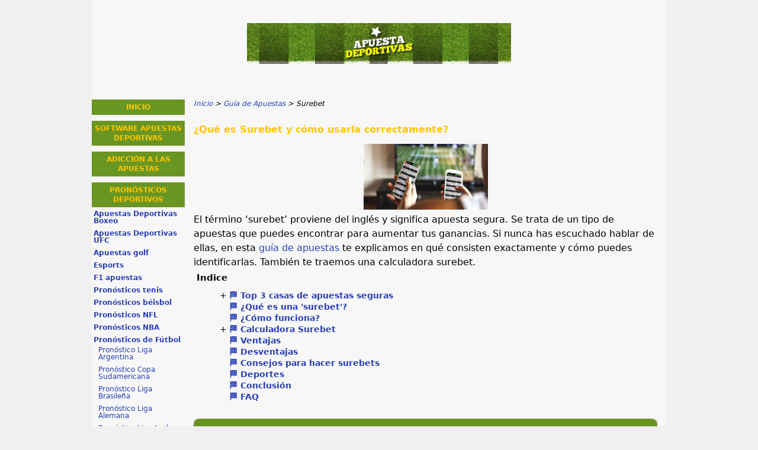

--- FILE ---
content_type: text/html; charset=UTF-8
request_url: https://www.apuestadeportivas.cl/surebet.html
body_size: 9784
content:
<!DOCTYPE html>
<html lang="es-CL" xmlns="http://www.w3.org/1999/xhtml">
<head>
 <meta charset="UTF-8">
 <meta name="viewport" content="width=device-width, initial-scale=1">
  
 <title>Surebet | Apuestas seguras para ganar - &iquest;Qu&eacute; son y c&oacute;mo funcionan?</title>
 
 <link rel="stylesheet" type="text/css" href="/css/style.css">
 <link rel="stylesheet" type="text/css" href="/css/team-quote.css?cache365=1">
 
  <style>
 :root {
 --topmenu_background_color: #696918;
 --topmenu_text_color: #fff;
 --topmenu_active_background_color: #fff;
 --topmenu_active_text_color: #333;
 --topmenu_hover_background_color: #bbb;
 --topmenu_hover_text_color: #000;
 --system_text_color: #000;
 --system_link_color: #283EB5;
 --system_link_hover_color: #283EB5;
 --system_background_color: #f0f0f0;
 --system_background_image_repeat: no-repeat;
 --header_bg: transparent;
 --header_text_color: transparent;
 --header_height: 150px;
 --h1_color: #ffc600;
 --h2_color: #699523;
 --menu_title_bg: #699523;
 --menu_title_color: #ffc600;
 --menu_text_color: #283EB5;
 --menu_position: left;
 --menu_width: 157px;
 --main_part_width: 813px;
 --menu_text_hover_color: #283EB5;
 --content_background_color: #f7f7f7;
 --content_background_image_repeat: no-repeat;
 --menu_title_hover_color: #ffc600;
 --top_list_bg_color: #555;
 --visit_button_bg_color: #ffc600;
 --visit_button_bg_hover_color: #699523;
 --main_part_position: right;
 --sticky_banner_background_color: #999;
 --hig_background_image: url('/img/header.jpg');
 --cig_background_image: ;
 --sig_background_image: ;
 }
</style> 
 
 
  <link rel="shortcut icon" href="/favicon.ico" type="image/x-icon">
 <link rel="apple-touch-icon" sizes="152x152" href="/apple-touch-icon.png">
 <link rel="icon" type="image/png" sizes="32x32" href="/favicon-32x32.png">
 <link rel="icon" type="image/png" sizes="16x16" href="/favicon-16x16.png">
   <meta name="description" content="&iquest;Qu&eacute; son las apuestas Surebet? &iquest;C&oacute;mo identificarlas y usarlas? Calculadora Surebet y consejos para realizar apuestas seguras.">
  <meta name="google-site-verification" content="5LfE4JvIuGWH1Vi4958em280rYf1GlbInQ70HElG20U">
 <link rel="canonical" href="https://www.apuestadeportivas.cl/surebet.html">         <link rel="alternate" hreflang="es-CL" href="https://www.apuestadeportivas.cl/surebet.html">           <link rel="stylesheet" href="/css/expert-box.css?cache365=1">
</head>
<body class="dv_general ">


<div id="bg" class="boxed">
 <div id="all">
 <div id="container2">
 <div id="container">
 <div id="header" class="h ">
 <picture>
                    <source srcset="/img/header.jpg" width="970" height="150" media="(min-width: 768px)">
                    <img src="/img/header.jpg" loading="eager" fetchpriority="high" decoding="async" width="452" height="69" class="main_banner_image" alt="Main banner logo">
                 </source></picture>
 </div>
 <div id="wrapper">
 <div id="content_main">
 <table cellpadding="0" cellspacing="0">
 <tbody>
 <tr>
 <td>
 <div id="mainc">
                        <div id="breadcrumb">
 <ol id="breadcrumb" vocab="http://schema.org/" typeof="BreadcrumbList">
  <li property="itemListElement" typeof="ListItem">
  <a property="item" typeof="WebPage" href="https://www.apuestadeportivas.cl/">
 <span property="name">Inicio</span>
 </a>
  <meta property="position" content="1">
 </li>
  <li property="itemListElement" typeof="ListItem">
  <a property="item" typeof="WebPage" href="https://www.apuestadeportivas.cl/guia-de-apuestas.html">
 <span property="name">Gu&iacute;a de Apuestas</span>
 </a>
  <meta property="position" content="2">
 </li>
  <li property="itemListElement" typeof="ListItem">
  <span property="name">Surebet</span>
  <meta property="position" content="3">
 </li>
  </ol>
</div>

                        <h1>&iquest;Qu&eacute; es Surebet y c&oacute;mo usarla correctamente?</h1>
                        
                        <div class="imgintxt floatauto "><picture><source srcset="/img/site/surebet.jpg" width="210" height="111" media="(min-width: 768px)"><img src="/img/site/surebet.jpg" loading="lazy" decoding="async" width="210" height="111" alt="Surebet"></source></picture></div>
                        <p>El t&eacute;rmino &lsquo;surebet&rsquo; proviene del ingl&eacute;s y significa apuesta segura. Se trata de un tipo de apuestas que puedes encontrar para aumentar tus ganancias. Si nunca has escuchado hablar de ellas, en esta <a href="/guia-de-apuestas.html">gu&iacute;a de apuestas</a> te explicamos en qu&eacute; consisten exactamente y c&oacute;mo puedes identificarlas. Tambi&eacute;n te traemos una calculadora surebet.</p><div id="articleindex"><div id="articleindextitle">Indice</div><ul><li class="haschildren closed"><span>+</span><a href="#idx1">&#127937; Top 3 casas de apuestas seguras</a><ul><li><span></span><a href="#idx1.1">&#8674; Betsson</a></li><li><span></span><a href="#idx1.2">&#8674; 1xBet</a></li><li><span></span><a href="#idx1.3">&#8674; Betiton</a></li></ul></li><li><span></span><a href="#idx2">&#127937; &iquest;Qu&eacute; es una 'surebet'?</a></li><li><span></span><a href="#idx3">&#127937; &iquest;C&oacute;mo funciona?</a></li><li class="haschildren closed"><span>+</span><a href="#idx4">&#127937; Calculadora Surebet</a><ul><li><span></span><a href="#idx4.1">&#8674; Calculadora autom&aacute;tica de Surebet</a></li></ul></li><li><span></span><a href="#idx5">&#127937; Ventajas</a></li><li><span></span><a href="#idx6">&#127937; Desventajas</a></li><li><span></span><a href="#idx7">&#127937; Consejos para hacer surebets</a></li><li><span></span><a href="#idx8">&#127937; Deportes</a></li><li><span></span><a href="#idx9">&#127937; Conclusi&oacute;n</a></li><li><span></span><a href="#idx10">&#127937; FAQ</a></li></ul><br style="clear:both;"></div><div class="top-style" style="overflow: unset"><table cellpadding="0" cellspacing="0" class="top_list1_table rbo-widget rbo-widget-toplist" style="margin:15px 0;"><caption><span>TOP 5 BOOKMAKERS</span></caption><tr>
				<td class="no">1</td>
				<td class="img"><a class="rbo-widget rbo-widget-tl" rel="nofollow" href="/go/infinity-sports.html" target="_blank"><picture>
                    <source srcset="/img/bmlogo/infinity-sports.png" width="141" height="57" media="(min-width: 768px)">
                    <img src="/img/bmlogo/infinity-sports.png" loading="eager" fetchpriority="high" decoding="async" width="141" height="56" alt="Infinity sports">
                 </source></picture></a></td>
				<td class="nm">Casino Infinity Sport</td>
				<td class="stars"><div class="starsbg"><div class="starsfg stars50"></div></div></td>
				<td class="v"><a class="rbo-widget rbo-widget-tl" rel="nofollow" href="/go/infinity-sports.html" target="_blank">APUESTA AHORA</a></td>
			</tr><tr>
				<td class="no">2</td>
				<td class="img"><a class="rbo-widget rbo-widget-tl" rel="nofollow" href="/go/jugabet-sports.html" target="_blank"><picture>
                    <source srcset="/img/bmlogo/jugabet-sports.png" width="141" height="57" media="(min-width: 768px)">
                    <img src="/img/bmlogo/jugabet-sports.png" loading="lazy" decoding="async" width="141" height="56" alt="Jugabet sports">
                 </source></picture></a></td>
				<td class="nm">JugaBet Sports</td>
				<td class="stars"><div class="starsbg"><div class="starsfg stars50"></div></div></td>
				<td class="v"><a class="rbo-widget rbo-widget-tl" rel="nofollow" href="/go/jugabet-sports.html" target="_blank">APUESTA AHORA</a></td>
			</tr><tr>
				<td class="no">3</td>
				<td class="img"><a class="rbo-widget rbo-widget-tl" rel="nofollow" href="/go/20BET-Sports.html" target="_blank"><picture>
                    <source srcset="/img/bmlogo/20BET-Sports.png" width="141" height="57" media="(min-width: 768px)">
                    <img src="/img/bmlogo/20BET-Sports.png" loading="lazy" decoding="async" width="141" height="56" alt="BET Sports">
                 </source></picture></a></td>
				<td class="nm"><a href="/20bet.html">20BET Sports</a></td>
				<td class="stars"><div class="starsbg"><div class="starsfg stars45"></div></div></td>
				<td class="v"><a class="rbo-widget rbo-widget-tl" rel="nofollow" href="/go/20BET-Sports.html" target="_blank">APUESTA AHORA</a></td>
			</tr><tr>
				<td class="no">4</td>
				<td class="img"><a class="rbo-widget rbo-widget-tl" rel="nofollow" href="/go/TonyBet-Sports.html" target="_blank"><picture>
                    <source srcset="/img/bmlogo/TonyBet-Sports.png" width="141" height="57" media="(min-width: 768px)">
                    <img src="/img/bmlogo/TonyBet-Sports.png" loading="lazy" decoding="async" width="141" height="56" alt="TonyBet Sports">
                 </source></picture></a></td>
				<td class="nm">TonyBet Sports</td>
				<td class="stars"><div class="starsbg"><div class="starsfg stars45"></div></div></td>
				<td class="v"><a class="rbo-widget rbo-widget-tl" rel="nofollow" href="/go/TonyBet-Sports.html" target="_blank">APUESTA AHORA</a></td>
			</tr><tr>
				<td class="no">5</td>
				<td class="img"><a class="rbo-widget rbo-widget-tl" rel="nofollow" href="/go/Betiton-Sport.html" target="_blank"><picture>
                    <source srcset="/img/bmlogo/Betiton-Sport.png" width="141" height="57" media="(min-width: 768px)">
                    <img src="/img/bmlogo/Betiton-Sport.png" loading="lazy" decoding="async" width="141" height="56" alt="Betiton Sport">
                 </source></picture></a></td>
				<td class="nm"><a href="/betiton-chile.html">Betiton</a></td>
				<td class="stars"><div class="starsbg"><div class="starsfg stars45"></div></div></td>
				<td class="v"><a class="rbo-widget rbo-widget-tl" rel="nofollow" href="/go/Betiton-Sport.html" target="_blank">APUESTA AHORA</a></td>
			</tr></table></div><h2 id="idx1">&#128993; Top 3 casas de apuestas seguras<!--&#127937; Top 3 casas de apuestas seguras--></h2><p>Puedes hacer una surebet en cualquier casa de apuestas que te guste, siempre y cuando sepas c&oacute;mo identificarlas y c&oacute;mo puedes calcularlas. M&aacute;s adelante, puedes encontrar la informaci&oacute;n que necesitas para conseguirlo f&aacute;cilmente.</p><p>A&uacute;n as&iacute;, <b>en Chile tienes muchas plataformas interesantes para hacer apuestas seguras</b>. Todas ellas tienen una licencia vigente para operar de forma legal en el pa&iacute;s y ofrecen un gran mercado de deportes.</p><p>A continuaci&oacute;n, te presentamos <b>3 casas de apuestas seguras</b> que merecen la pena. Tambi&eacute;n te mostramos cu&aacute;l es el bono de bienvenida que te puedes llevar si te registras en alguna de ellas.</p><h3 id="idx1.1">&#8674; Betsson</h3><p><b>Betsson</b> es una de las casas de apuestas m&aacute;s grandes y conocidas del mundo. Tiene +30 deportes diferentes entre los que puedes elegir y +1.000 mercados. Aparte, cuenta con una licencia otorgada por la Autoridad de Juegos de Malta.</p><p>En Betsson puedes abrir una cuenta muy f&aacute;cilmente y apostar desde el m&oacute;vil a trav&eacute;s de su propia aplicaci&oacute;n. Adem&aacute;s, ac&aacute; puedes encontrar apuestas en vivo, streaming en vivo, la funci&oacute;n de cash out para cerrar tus apuestas antes de tiempo y un creador de apuestas para que puedas armar tu boleto con un poco de ayuda.</p><ul><li><b>&#9725;&#65039; Bono de bienvenida en deportes:</b> Apuesta gratis de  CLP $10.000</li></ul><div class="ctabox rbo-widget rbo-widget-cta"><a rel="nofollow" target="_blank" href="/go/Betsson-Sport.html">&iexcl;Consigue el bono de Betsson!</a></div><h3 id="idx1.2">&#8674; 1xBet</h3><p><b>1xBet</b> es una de las casas de apuestas que m&aacute;s nos gustan porque es visualmente muy atractiva, f&aacute;cil de utilizar y dispone de +30 deportes diferentes y +2.000 mercados. Tiene una licencia otorgada por la Autoridades del Juego de Curazao y tambi&eacute;n dispone de una aplicaci&oacute;n m&oacute;vil.</p><p>Asimismo, 1xBet ofrece una amplia gama de promociones de todo tipo en deportes, con apuestas en vivo, funci&oacute;n cash out, estad&iacute;sticas de los partidos m&aacute;s importantes y streaming de cientos de eventos de todo tipo.</p><ul><li><b>&#9725;&#65039; Bono de bienvenida en deportes:</b> 100 % hasta CLP $740</li></ul><div class="ctabox rbo-widget rbo-widget-cta"><a rel="nofollow" target="_blank" href="/go/1-X-Bet.html">&iexcl;Apuesta Surebet en 1xBet!</a></div><h3 id="idx1.3">&#8674; Betiton</h3><p><b>Betiton</b> es una de las &uacute;ltimas casas de apuestas que se han sumado a la lista en Chile, pero que se ha esforzado mucho para estar entre las mejores. Lleva operando desde 2021 pero ya ofrece +30 deportes diferentes y m&aacute;s de 2.000 mercados. Tiene una licencia que ha sido otorgada por la Autoridad de Juegos de Malta.</p><p>Por otro lado, de Betiton podemos destacar especialmente su Club VIP con un mont&oacute;n de beneficios especiales, as&iacute; como sus apuestas en vivo, su funci&oacute;n de cashout y estad&iacute;sticas de los partidos m&aacute;s relevantes.</p><ul><li><b>&#9725;&#65039; Bono de bienvenida en deportes:</b> Apuesta gratis de CLP $7.500</li></ul><div class="ctabox rbo-widget rbo-widget-cta"><a rel="nofollow" target="_blank" href="/go/Betiton-Sport.html">&iexcl;Apuesta en Betiton!</a></div><h2 id="idx2">&#128993; &iquest;Qu&eacute; es una apuesta Surebet?<!--&#127937; &iquest;Qu&eacute; es una 'surebet'?--></h2><p>Una surebet se refiere a la <b>posibilidad de realizar apuestas con la garant&iacute;a de obtener siempre un beneficio</b> cuando se cumplen ciertos par&aacute;metros.</p><p>Las casas de apuestas online ofrecen diferentes cuotas para un mismo evento deportivo, &iquest;verdad? Pues si apuestas a todas las posibles opciones puedes aprovechar el <b>error en la cotizaci&oacute;n de estas plataformas</b>. Entonces, si fallas en una de tus apuestas, todav&iacute;a puedes recuperar parte del dinero que hayas perdido si aciertas las otras opciones.</p><p>Las surebets son apuestas un poco complejas de entender, pero pueden ser una buena estrategia para mejorar tus resultados en el mundo de las apuestas online. En resumen, son <b>apuestas seguras y sin riesgo</b> que te proporcionan un beneficio sin importar c&oacute;mo acabe el evento.</p><h2 id="idx3">&#128993; &iquest;C&oacute;mo funciona una apuesta Surebet?<!--&#127937; &iquest;C&oacute;mo funciona?--></h2><p>Una apuesta Surebet se suele <b>calcular de forma autom&aacute;tica o de forma manual</b>. L&oacute;gicamente, la forma m&aacute;s f&aacute;cil de hacerlo es a trav&eacute;s de sitios y p&aacute;ginas web que lo hacen de forma autom&aacute;tica. Tambi&eacute;n hay algunas empresas que, <b>a cambio de una cuota mensual</b>, te ofrecen informaci&oacute;n sobre d&oacute;nde est&aacute;n las surebets y qu&eacute; cantidad de dinero debes apostar para sacar provecho de ellas.</p><p>La forma manual de identificarlas requiere m&aacute;s tiempo y es m&aacute;s dif&iacute;cil. Para descubrir si una apuesta es una surebet o no, <b>necesitas hacer unos c&aacute;lculos matem&aacute;ticos</b>. Despu&eacute;s, tienes que aplicar una f&oacute;rmula para saber cu&aacute;l es el stake que debes apostar a cada uno de los resultados. A continuaci&oacute;n, te damos m&aacute;s detalles al respecto.</p><h2 id="idx4">&#128993; Calculadora Surebet<!--&#127937; Calculadora Surebet--></h2><p>Las surebets no son f&aacute;ciles de identificar, pero ac&aacute; te vamos a explicar c&oacute;mo puedes hacerlo. Al fin y al cabo, tienes que dividir entre 1 las distintas cuotas del mercado y luego sumar los resultados. Si la cifra es menor que 1, entonces las cuotas te permiten hacer una surebet.</p><p><b>C&oacute;mo calcular una surebet:</b></p><p>Imagina que tienes las siguientes cuotas para un partido de f&uacute;tbol para el mercado 1x2:</p><p>1: 2.50</p><p>X: 2.80</p><p>2: 5.70</p><p>A continuaci&oacute;n, realizamos el c&aacute;lculo:</p><p><b>Beneficio = (1 / 2.50) + (1 / 2.80) + (1 / 5.70) = 0,40 + 0,36 + 0,17 = 0,93</b></p><p>El resultado ha sido 0,92 y, por tanto, <b>menor que 1</b>. As&iacute; sabemos que en este mercado podemos hacer una apuesta segura.</p><p>Despu&eacute;s, debemos aplicar la f&oacute;rmula matem&aacute;tica para <b>estimar el stake que debemos apostar en cada resultado</b>. Para ello, utilizamos la siguiente f&oacute;rmula:</p><p><b>Porcentaje de pagos: 1 / 0,93 = 1,07 x 100 = 107 %</b></p><p>Y las probabilidades asignadas quedar&iacute;an as&iacute;:</p><p>1 / 2,50 = 0,40 x 107 = 42,80 %</p><p>1 / 2.80 = 0,36 x 107 = 38,52 %</p><p>1 / 5,70 = 0,17 x 107 = 18,19 %</p><p>Con estos datos, y si usamos un importe de CLP $100.000 para las apuestas, las cantidades exactas que deber&iacute;as apostar en cada resultado ser&iacute;an las siguientes:</p><p>1 = CLP $42.800</p><p>X = CLP $38.520</p><p>2 = CLP $18.190</p><h3 id="idx4.1">&#8674; Calculadora autom&aacute;tica de Surebet</h3><p>La opci&oacute;n m&aacute;s recomendable, y tambi&eacute;n la m&aacute;s r&aacute;pida, de calcular surebet es utilizando una calculadora. Por ejemplo, esta herramienta, <b><a href="https://en.surebet.com/calculator">SureBet - Professional Betting</a></b>, se dedica a comparar las diferentes cuotas de un mismo evento deportivo en diferentes casas de apuestas, y tambi&eacute;n realiza los c&aacute;lculos correspondientes para estimar cu&aacute;l es la cantidad que debes apostar a cada resultado.</p><p>Por tanto, si quieres evitar hacer los c&aacute;lculos por ti mismo, la surebet calculadora es la opci&oacute;n m&aacute;s sencilla. Sin embargo, estas herramientas suelen ser de pago en la mayor&iacute;a de sitios, as&iacute; que muchos usuarios prefieren realizar los c&aacute;lculos de forma manual.</p><div class="top-style" style="overflow: unset"><table cellpadding="0" cellspacing="0" class="top_list1_table rbo-widget rbo-widget-toplist" style="margin:15px 0;"><caption><span>TOP 3 BOOKMAKERS</span></caption><tr>
				<td class="no">1</td>
				<td class="img"><a class="rbo-widget rbo-widget-tl" rel="nofollow" href="/go/infinity-sports.html" target="_blank"><picture>
                    <source srcset="/img/bmlogo/infinity-sports.png" width="141" height="57" media="(min-width: 768px)">
                    <img src="/img/bmlogo/infinity-sports.png" loading="eager" fetchpriority="high" decoding="async" width="141" height="56" alt="Infinity sports">
                 </source></picture></a></td>
				<td class="nm">Casino Infinity Sport</td>
				<td class="stars"><div class="starsbg"><div class="starsfg stars50"></div></div></td>
				<td class="v"><a class="rbo-widget rbo-widget-tl" rel="nofollow" href="/go/infinity-sports.html" target="_blank">APUESTA AHORA</a></td>
			</tr><tr>
				<td class="no">2</td>
				<td class="img"><a class="rbo-widget rbo-widget-tl" rel="nofollow" href="/go/jugabet-sports.html" target="_blank"><picture>
                    <source srcset="/img/bmlogo/jugabet-sports.png" width="141" height="57" media="(min-width: 768px)">
                    <img src="/img/bmlogo/jugabet-sports.png" loading="lazy" decoding="async" width="141" height="56" alt="Jugabet sports">
                 </source></picture></a></td>
				<td class="nm">JugaBet Sports</td>
				<td class="stars"><div class="starsbg"><div class="starsfg stars50"></div></div></td>
				<td class="v"><a class="rbo-widget rbo-widget-tl" rel="nofollow" href="/go/jugabet-sports.html" target="_blank">APUESTA AHORA</a></td>
			</tr><tr>
				<td class="no">3</td>
				<td class="img"><a class="rbo-widget rbo-widget-tl" rel="nofollow" href="/go/20BET-Sports.html" target="_blank"><picture>
                    <source srcset="/img/bmlogo/20BET-Sports.png" width="141" height="57" media="(min-width: 768px)">
                    <img src="/img/bmlogo/20BET-Sports.png" loading="lazy" decoding="async" width="141" height="56" alt="BET Sports">
                 </source></picture></a></td>
				<td class="nm"><a href="/20bet.html">20BET Sports</a></td>
				<td class="stars"><div class="starsbg"><div class="starsfg stars45"></div></div></td>
				<td class="v"><a class="rbo-widget rbo-widget-tl" rel="nofollow" href="/go/20BET-Sports.html" target="_blank">APUESTA AHORA</a></td>
			</tr></table></div><h2 id="idx5">&#128993; Ventajas Surebet<!--&#127937; Ventajas--></h2><p>Las apuestas surebet no implican ning&uacute;n riesgo matem&aacute;ticamente, pero pueden darse ciertas situaciones que pueden derivar en problemas. Y es que este tipo de apuestas se basan en los errores de cotizaci&oacute;n de las casas de apuestas, y las casas de apuestas suelen corregir esos errores r&aacute;pidamente.</p><p><b>Estas son las ventajas de las apuestas surebet:</b></p><ul><li>&#10004;&#65039; No tienes por qu&eacute; ser un experto en apuestas. Puedes aprender c&oacute;mo calcular una surebet o utilizar una calculadora gratis y simplemente apostar la cantidad que se indica.</li><li>&#10004;&#65039; Son apuestas m&aacute;s seguras que las apuestas normales, aunque tambi&eacute;n tienen un cierto riesgo ya que no hay apuestas que sean 100 % seguras.</li><li>&#10004;&#65039; Las surebets pueden ser una estrategia muy buena para ganar a largo plazo mediante cantidades peque&ntilde;as.</li><li>&#10004;&#65039; Son completamente legales. No hay nada de malo en utilizar una calculadora surebets online o en calcular surebets por tu cuenta. Al fin y al cabo, solo est&aacute;s aprovechando la situaci&oacute;n de las casas de apuestas.</li></ul><h2 id="idx6">&#128993; Desventajas Surebet<!--&#127937; Desventajas--></h2><p><b>Estas son las desventajas de las apuestas surebet:</b></p><ul><li>&#10006;&#65039; Las casas de apuestas no permiten este tipo de apuestas. Si la detectan, pueden anularlas e incluso cancelar tu cuenta de usuario.</li><li>&#10006;&#65039; A la hora de realizar una surebet, debes estar seguro de que las cuotas no van a ser modificadas. De otra forma, los c&aacute;lculos matem&aacute;ticos no ser&iacute;an correctos.</li><li>&#10006;&#65039; Las casas de apuestas pueden anular las apuestas si detectan un error en las cuotas. Asimismo, tambi&eacute;n pueden anularlas si en el evento deportivo se producen situaciones an&oacute;malas. En este caso, debes conocer las reglas de los diferentes eventos.</li><li>&#10006;&#65039; Las surebets tienen una rentabilidad muy baja, as&iacute; que para sacar provecho a tus apuestas debes hacer apuestas de grandes sumas de dinero en varias casas de apuestas, asumiendo los riesgos anteriores.</li></ul><h2 id="idx7">&#128993; Consejos para realizar Surebets<!--&#127937; Consejos para hacer surebets--></h2><p>&iquest;Te apetece probar la estrategia surebet? A continuaci&oacute;n, te traemos algunos consejos que pueden ayudarte a realizar tus primeras apuestas seguras:</p><ul><li><b>&#9725;&#65039; Toma tu tiempo para entender c&oacute;mo funciona el m&eacute;todo surebets</b> y para realizar los c&aacute;lculos matem&aacute;ticos oportunos.</li><li><b>&#9725;&#65039; Revisa las cuotas</b> para un mismo evento deportivo en varias casas de apuestas online. A este respecto, tendr&aacute;s que registrarte en todas ellas.</li><li><b>&#9725;&#65039; Ten en cuenta las promociones de las casas de apuestas</b>, especialmente aquellas en las que puedes recibir la devoluci&oacute;n de una apuesta fallida o las que te ofrecen apuestas gratis.</li><li><b>&#9725;&#65039; Revisa los t&eacute;rminos y condiciones</b> de las diferentes casas de apuestas donde vayas a hacer surebets. Algunas de ellas tienen pol&iacute;ticas de limitaci&oacute;n, cancelaci&oacute;n o incluso suspensi&oacute;n de cuentas si detectan que un usuario est&aacute; haciendo un uso abusivo de ellas.</li><li><b>&#9725;&#65039; Redondea tus apuestas para no levantar sospechas</b>. Las calculadoras de surebets suelen recomendar n&uacute;meros con decimales a la hora de apostar con el fin de obtener las mejores ganancias. Por tanto, necesitas que tus apuestas parezcan reales.</li><li><b>&#9725;&#65039; No hagas dos solicitudes de apuesta en la misma cuota</b>, independientemente de si el sistema te la ha aceptado o rechazado. Esto tambi&eacute;n se hace con el fin de no levantar sospechas.</li></ul><h2 id="idx8">&#128993; &iquest;En qu&eacute; tipos de deportes se puede realizar?<!--&#127937; Deportes--></h2><p>No hay un deporte en particular en el que las surebets funcionen mejor, pero lo cierto es que los deportes m&aacute;s populares son los principales objetivos de los apostadores. &iquest;Por qu&eacute;? Pues, principalmente, por la gran diversidad de mercados.</p><p><b>Cuantos m&aacute;s mercados, m&aacute;s cuotas, y cuantas m&aacute;s cuotas, mayor probabilidad de encontrar surebets.</b> Por esta raz&oacute;n, deportes como el snooker o el hockey sobre hierba no suelen estar tan involucrados en esta estrategia. Asimismo, tampoco aquellos eventos secundarios con solo una l&iacute;nea de h&aacute;ndicap asi&aacute;tico.</p><p>Lo m&aacute;s recomendable es buscar <b>eventos grandes en deportes como f&uacute;tbol, baloncesto y tenis</b>. Por tanto, debes buscar los torneos de f&uacute;tbol m&aacute;s importantes, o los torneos de baloncesto y tenis que m&aacute;s movimiento generan. &iexcl;Y en ellos poner en pr&aacute;ctica el m&eacute;todo surebet!</p><div class="ctabox rbo-widget rbo-widget-cta"><a rel="nofollow" target="_blank" href="/go/Betsson-Sport.html">&iexcl;Haz tu apuesta Surebet!</a></div><h2 id="idx9">&#128993; Conclusiones<!--&#127937; Conclusi&oacute;n--></h2><p>Una apuesta surebet gratis es <b>una opci&oacute;n m&aacute;s segura con la que puedes aprovechar las diferencias de criterio entre las cotizaciones de las casas de apuestas</b>. En este caso, solo tienes que apostar a todos los posibles resultados de un evento deportivo para obtener un beneficio seguro.</p><p>Sin embargo, las surebets pueden ser dif&iacute;ciles de entender para el apostador principiante. El t&eacute;rmino es un poco complejo de entender y no resulta f&aacute;cil hacer el c&aacute;lculo. De hecho, aunque se utilice una <b>calculadora surebet</b>, es posible que no llegue a entender del todo.</p><p>Por eso, siempre es recomendable familiarizarse con las surebets y practicar con apuestas bajas hasta que el m&eacute;todo se entienda bien. Despu&eacute;s, esta estrategia est&aacute; pensada para <b>ser llevada a cabo en el tiempo</b>, ya que las surebets s&oacute;lo proporcionan beneficios a largo plazo.</p><h2 id="idx10">&#128993; FAQs: Preguntas frecuentes<!--&#127937; FAQ--></h2><div itemscope itemtype="https://schema.org/FAQPage"><div class="faq_item" itemscope itemprop="mainEntity" itemtype="https://schema.org/Question">
                        <h3 itemprop="name">&#128172; &iquest;Qu&eacute; es una surebet?</h3>
                        <div itemscope itemprop="acceptedAnswer" itemtype="https://schema.org/Answer">
                            <div itemprop="text">
                                <p>Una surebet es una apuesta segura que utiliza el error de cotizaci&oacute;n de las diferentes casas de apuestas para sacar un beneficio. Consiste en apostar a todos los posibles resultados de un mismo evento deportivo para as&iacute; conseguir un beneficio seguro, independientemente de cu&aacute;l sea el resultado final.</p>
                            </div>
                        </div>
                    </div> <div class="faq_item" itemscope itemprop="mainEntity" itemtype="https://schema.org/Question">
                        <h3 itemprop="name">&#128172; &iquest;C&oacute;mo funciona una surebet?</h3>
                        <div itemscope itemprop="acceptedAnswer" itemtype="https://schema.org/Answer">
                            <div itemprop="text">
                                <p>Una surebet es un error que se produce en las casas de apuestas. Por lo general, no se da muchas veces, ya que las casas de apuestas suelen controlar que no se produzcan este tipo de casos. En definitiva, consiste en apostar a todos los posibles resultados de un mismo evento para conseguir un beneficio seguro.</p>
                            </div>
                        </div>
                    </div> <div class="faq_item" itemscope itemprop="mainEntity" itemtype="https://schema.org/Question">
                        <h3 itemprop="name">&#128172; &iquest;C&oacute;mo calcular una surebet?</h3>
                        <div itemscope itemprop="acceptedAnswer" itemtype="https://schema.org/Answer">
                            <div itemprop="text">
                                <p>Puedes calcular una surebet de forma autom&aacute;tica o manual. La forma m&aacute;s f&aacute;cil de hacerlo es, l&oacute;gicamente, de forma autom&aacute;tica, y para ello hay sitios y p&aacute;ginas web que se dedican a ello. Estos sitios suelen ser de pago. En este art&iacute;culo, puedes descubrir la forma manual de calcular una surebet y de saber cu&aacute;l es la cantidad de dinero que tienes que apostar a cada uno de los posibles resultados.</p>
                            </div>
                        </div>
                    </div> <div class="faq_item" itemscope itemprop="mainEntity" itemtype="https://schema.org/Question">
                        <h3 itemprop="name">&#128172; &iquest;Qu&eacute; tan buenas son las surebets?</h3>
                        <div itemscope itemprop="acceptedAnswer" itemtype="https://schema.org/Answer">
                            <div itemprop="text">
                                <p>Las surebets tienen muchas ventajas, aunque puede ser dif&iacute;cil entenderlas y calcularlas. Sin embargo, son apuestas m&aacute;s seguras que las normales y si las utilizas a largo plazo puedes obtener beneficios con ellas. Sin embargo, las casas de apuestas pueden notar que estas utilizando surebets y anular tus apuestas.</p>
                            </div>
                        </div>
                    </div> <div class="faq_item" itemscope itemprop="mainEntity" itemtype="https://schema.org/Question">
                        <h3 itemprop="name">&#128172; &iquest;Qu&eacute; tan seguras son las surebets?</h3>
                        <div itemscope itemprop="acceptedAnswer" itemtype="https://schema.org/Answer">
                            <div itemprop="text">
                                <p>Las surebets son apuestas seguras y completamente legales que aprovechan el error de cotizaci&oacute;n de las diferentes casas de apuestas para obtener un beneficio. No tiene nada de malo usarlas, aunque debes de saber c&oacute;mo hacerlo para no levantar sospechas y que una plataforma anule tus apuestas.</p>
                            </div>
                        </div>
                    </div> </div> 
                        <div id="sistersw" class="sistersw_v1 ">
 &iquest;Quieres conocer m&aacute;s tipos de apuestas? &iexcl;Ac&aacute; los tienes!
  <div style="clear:both; margin:20px 0;"></div>
   <ul>
  <li><a href="/tipos-de-apuestas.html">Tipos de Apuestas</a></li>
   <li><a href="/como-apostar-en-linea.html">C&oacute;mo apostar en l&iacute;nea</a></li>
   <li><a href="/como-ganar-apostando-en-linea.html">Estrategias para Apostar</a></li>
   <li><a href="/como-apostar-en-vivo.html">Apostar en vivo</a></li>
   <li><a href="/cuotas-deportivas.html">Cuotas deportivas</a></li>
   <li><a href="/valuebet.html">Valuebet</a></li>
   <li><a href="/cashout.html">Cashout</a></li>
   <li><a href="/walkover.html">Walkover</a></li>
   <li><a href="/roi-apuestas.html">ROI apuestas</a></li>
     </ul>

 </div>

                    </div>
 

  
 </td>
 </tr>
 </tbody>
 </table>
 </div>
 <div id="leftpart">
 <div id="hmenu">
 <ul><li><a href="/">Inicio</a></li><li><a href="/softwares/">Software apuestas deportivas</a></li><li><a href="/adiccion-a-las-apuestas.html">Adicci&oacute;n a las apuestas</a></li><li><a href="/pronosticos-deportivos-para-tus-apuestas.html">Pron&oacute;sticos Deportivos</a><ul><li><a href="/pronosticos-boxeo.html">Apuestas Deportivas Boxeo</a></li><li><a href="/pronosticos-ufc.html">Apuestas Deportivas UFC</a></li><li><a href="/golf.html">Apuestas golf</a></li><li><a href="/esports.html">Esports</a></li><li><a href="/f1.html">F1 apuestas</a></li><li><a href="/pronosticos-tenis.html">Pron&oacute;sticos tenis</a></li><li><a href="/pronosticos-beisbol.html">Pron&oacute;sticos b&eacute;isbol</a></li><li><a href="/pronosticos-nfl.html">Pron&oacute;sticos NFL</a></li><li><a href="/pronosticos-nba.html">Pron&oacute;sticos NBA</a></li><li><a href="/pronosticos-de-futbol.html">Pron&oacute;sticos de F&uacute;tbol</a><ul><li><a href="/pronostico-liga-argentina.html">Pron&oacute;stico Liga Argentina</a></li><li><a href="/predicciones-copa-sudamericana.html">Pron&oacute;stico Copa Sudamericana</a></li><li><a href="/pronostico-liga-brasilena.html">Pron&oacute;stico Liga Brasile&ntilde;a</a></li><li><a href="/pronosticos-liga-alemana.html">Pron&oacute;stico Liga Alemana</a></li><li><a href="/pronostico-liga-inglesa.html">Pron&oacute;stico Liga Inglesa</a></li><li><a href="/pronosticos-liga-espanola.html">Pron&oacute;stico Liga Espa&ntilde;ola</a></li><li><a href="/pronostico-liga-francesa.html">Pron&oacute;stico Liga Francesa</a></li><li><a href="/pronostico-liga-italiana.html">Pron&oacute;stico Liga Italiana</a></li><li><a href="/pronosticos-europa-league.html">Pron&oacute;sticos Europa League</a></li><li><a href="/pronosticos-mls.html">Pron&oacute;sticos MLS</a></li><li><a href="/pronosticos-copa-america.html">Pron&oacute;sticos Copa Am&eacute;rica</a></li><li><a href="/pronosticos-liga-chilena.html">Pron&oacute;sticos Liga Chilena</a></li><li><a href="/pronosticos-copa-libertadores.html">Pron&oacute;sticos Copa Libertadores</a></li><li><a href="/pronosticos-liga-mx.html">Pron&oacute;sticos Liga MX</a></li><li><a href="/pronosticos-champions-league.html">Pron&oacute;sticos Champions League</a></li></ul></li></ul></li><li><a href="/metodos-de-pago.html">M&eacute;todos de Pago</a><ul><li><a href="/apple-pay.html">Apple Pay</a></li><li><a href="/cuentarut.html">CuentaRUT</a></li><li><a href="/muchbetter.html">MuchBetter</a></li><li><a href="/paypal.html">PayPal</a></li><li><a href="/webmoney-chile.html">WebMoney</a></li><li><a href="/astropay-chile.html">AstroPay</a></li><li><a href="/visa.html">VISA</a></li><li><a href="/mastercard.html">MasterCard</a></li><li><a href="/skrill.html">Skrill</a></li><li><a href="/neteller.html">Neteller</a></li></ul></li><li><a href="/guia-de-apuestas.html">Gu&iacute;a de Apuestas</a><ul><li><a href="/roi-apuestas.html">ROI apuestas</a></li><li><a href="/walkover.html">Walkover</a></li><li><a href="/cashout.html">Cashout</a></li><li><a href="/valuebet.html">Valuebet</a></li><li><a href="/surebet.html">Surebet</a></li><li><a href="/cuotas-deportivas.html">Cuotas deportivas</a></li><li><a href="/como-apostar-en-vivo.html">Apostar en vivo</a></li><li><a href="/como-ganar-apostando-en-linea.html">Estrategias para Apostar</a></li><li><a href="/como-apostar-en-linea.html">C&oacute;mo apostar en l&iacute;nea</a></li><li><a href="/tipos-de-apuestas.html">Tipos de Apuestas</a><ul><li><a href="/apuestas-yankee.html">Yankee</a></li><li><a href="/apuestas-teletrak.html">Teletrak</a></li><li><a href="/apuestas-ambos-equipos-marcan.html">Ambos equipos marcan</a></li><li><a href="/handicap-apuestas.html">Con h&aacute;ndicap</a></li><li><a href="/apuesta-doble-chance.html">Doble Oportunidad</a></li><li><a href="/apuestas-combinadas.html">Combinadas</a></li><li><a href="/apuestas-simples.html">Apuesta simple</a></li><li><a href="/mas-menos-apuestas.html">M&aacute;s / Menos</a><ul><li><a href="/mas-1-5-goles.html">M&aacute;s de 1.5 Goles</a></li><li><a href="/menos-3-5-goles.html">Menos de 3.5 Goles</a></li><li><a href="/menos-2-5-goles.html">Menos de 2.5 Goles</a></li></ul></li><li><a href="/apuesta-goleador.html">Apuesta goleador</a></li><li><a href="/apuesta-resultado-exacto.html">Resultado exacto</a></li><li><a href="/apuesta-1x2.html">Apuesta 1X2</a></li></ul></li></ul></li><li><a href="/guia-de-bonos.html">Gu&iacute;a de Bonos</a><ul><li><a href="/giros-gratis.html">Giros Gratis</a></li><li><a href="/bono-casino-sin-deposito.html">Bono sin Dep&oacute;sito</a></li></ul></li><li><a href="/casas-de-apuestas.html">Casas de apuestas</a><ul><li><a href="/bwin.html">Bwin</a></li><li><a href="/marathonbet.html">Marathonbet</a></li><li><a href="/betmotion.html">Betmotion!</a></li><li><a href="/netbet.html">NetBet</a></li><li><a href="/22bet.html">22Bet</a></li><li><a href="/betsala.html">Betsala</a></li><li><a href="/mr-play.html">Mr. Play Sport</a></li><li><a href="/leovegas-sports.html">LeoVegas Sport</a></li><li><a href="/GGBet.html">GGBet</a></li><li><a href="/dafabet.html">Dafabet</a></li><li><a href="/20bet.html">20bet</a></li><li><a href="/sportaza.html">Sportaza</a></li><li><a href="/betzorro.html">Betzorro</a></li><li><a href="/betiton-chile.html">Betiton Sport</a></li><li><a href="/pokerstars-sports.html">Pokerstars Sports</a></li><li><a href="/pinnacle.html">Pinnacle</a></li><li><a href="/1xbet.html">1Xbet</a></li><li><a href="/sportimba.html">Sportimba</a></li><li><a href="/bumbet.html">Bumbet</a></li><li><a href="/rivalo.html">Rivalo</a></li><li><a href="/888-sport.html">888Sport</a></li></ul></li></ul>
 </div>
 </div>
 </div>
 </div>
 </div>
 <div id="container_b"></div>
 <div id="footer_new"> 
                <div id="footers">
                    <div class="disclaimer-div">
                                <picture>
                    <source srcset="/footer/images/juegaconresponsabilidad-lightbg.png" width="130" height="25.7" media="(min-width: 768px)">
                    <img src="/footer/images/juegaconresponsabilidad-lightbg.png" loading="lazy" decoding="async" width="130" height="25" alt="Juegaconresponsabilidad lightbg">
                 </source></picture> 
                                
                            </div> 
                </div>
             &copy; www.apuestadeportivas.cl
  &nbsp;&nbsp;&nbsp;<a href="/sitemap.html">Sitemap</a>
 &nbsp;&nbsp;&nbsp;
 <a href="/contacto.html">Cont&aacute;ctanos</a> 
 </div>
 
 </div>
</div>

            <nav class="themenumobile">
                <strong>Menu</strong>
                <ul><li><a href="/">Inicio</a></li><li><a href="/softwares/">Software apuestas deportivas</a></li><li><a href="/adiccion-a-las-apuestas.html">Adicci&oacute;n a las apuestas</a></li><li class="w-m-submenu"><a href="/pronosticos-deportivos-para-tus-apuestas.html">Pron&oacute;sticos Deportivos</a><div class="m-submenu" style="display: none;"><ul class="m-submenu-list"><li class="m-submenu-item"><a class="m-submenu-link" href="/pronosticos-boxeo.html">Apuestas Deportivas Boxeo</a></li><li class="m-submenu-item"><a class="m-submenu-link" href="/pronosticos-ufc.html">Apuestas Deportivas UFC</a></li><li class="m-submenu-item"><a class="m-submenu-link" href="/golf.html">Apuestas golf</a></li><li class="m-submenu-item"><a class="m-submenu-link" href="/esports.html">Esports</a></li><li class="m-submenu-item"><a class="m-submenu-link" href="/f1.html">F1 apuestas</a></li><li class="m-submenu-item"><a class="m-submenu-link" href="/pronosticos-tenis.html">Pron&oacute;sticos tenis</a></li><li class="m-submenu-item"><a class="m-submenu-link" href="/pronosticos-beisbol.html">Pron&oacute;sticos b&eacute;isbol</a></li><li class="m-submenu-item"><a class="m-submenu-link" href="/pronosticos-nfl.html">Pron&oacute;sticos NFL</a></li><li class="m-submenu-item"><a class="m-submenu-link" href="/pronosticos-nba.html">Pron&oacute;sticos NBA</a></li><li class="w-m-submenu-inner" style="z-index: 501;"><a class="m-submenu-link" href="/pronosticos-de-futbol.html">Pron&oacute;sticos de F&uacute;tbol</a><div class="m-submenu-inner" style="display: none;"><ul class="m-submenu-list"><div class="m-submenu" style="display: none;"><ul class="m-submenu-list"><li class="m-submenu-item"><a class="m-submenu-link" href="/pronostico-liga-argentina.html">Pron&oacute;stico Liga Argentina</a></li><li class="m-submenu-item"><a class="m-submenu-link" href="/predicciones-copa-sudamericana.html">Pron&oacute;stico Copa Sudamericana</a></li><li class="m-submenu-item"><a class="m-submenu-link" href="/pronostico-liga-brasilena.html">Pron&oacute;stico Liga Brasile&ntilde;a</a></li><li class="m-submenu-item"><a class="m-submenu-link" href="/pronosticos-liga-alemana.html">Pron&oacute;stico Liga Alemana</a></li><li class="m-submenu-item"><a class="m-submenu-link" href="/pronostico-liga-inglesa.html">Pron&oacute;stico Liga Inglesa</a></li><li class="m-submenu-item"><a class="m-submenu-link" href="/pronosticos-liga-espanola.html">Pron&oacute;stico Liga Espa&ntilde;ola</a></li><li class="m-submenu-item"><a class="m-submenu-link" href="/pronostico-liga-francesa.html">Pron&oacute;stico Liga Francesa</a></li><li class="m-submenu-item"><a class="m-submenu-link" href="/pronostico-liga-italiana.html">Pron&oacute;stico Liga Italiana</a></li><li class="m-submenu-item"><a class="m-submenu-link" href="/pronosticos-europa-league.html">Pron&oacute;sticos Europa League</a></li><li class="m-submenu-item"><a class="m-submenu-link" href="/pronosticos-mls.html">Pron&oacute;sticos MLS</a></li><li class="m-submenu-item"><a class="m-submenu-link" href="/pronosticos-copa-america.html">Pron&oacute;sticos Copa Am&eacute;rica</a></li><li class="m-submenu-item"><a class="m-submenu-link" href="/pronosticos-liga-chilena.html">Pron&oacute;sticos Liga Chilena</a></li><li class="m-submenu-item"><a class="m-submenu-link" href="/pronosticos-copa-libertadores.html">Pron&oacute;sticos Copa Libertadores</a></li><li class="m-submenu-item"><a class="m-submenu-link" href="/pronosticos-liga-mx.html">Pron&oacute;sticos Liga MX</a></li><li class="m-submenu-item"><a class="m-submenu-link" href="/pronosticos-champions-league.html">Pron&oacute;sticos Champions League</a></li></ul></div></ul></div></li></ul></div></li><li class="w-m-submenu"><a href="/metodos-de-pago.html">M&eacute;todos de Pago</a><div class="m-submenu" style="display: none;"><ul class="m-submenu-list"><li class="m-submenu-item"><a class="m-submenu-link" href="/apple-pay.html">Apple Pay</a></li><li class="m-submenu-item"><a class="m-submenu-link" href="/cuentarut.html">CuentaRUT</a></li><li class="m-submenu-item"><a class="m-submenu-link" href="/muchbetter.html">MuchBetter</a></li><li class="m-submenu-item"><a class="m-submenu-link" href="/paypal.html">PayPal</a></li><li class="m-submenu-item"><a class="m-submenu-link" href="/webmoney-chile.html">WebMoney</a></li><li class="m-submenu-item"><a class="m-submenu-link" href="/astropay-chile.html">AstroPay</a></li><li class="m-submenu-item"><a class="m-submenu-link" href="/visa.html">VISA</a></li><li class="m-submenu-item"><a class="m-submenu-link" href="/mastercard.html">MasterCard</a></li><li class="m-submenu-item"><a class="m-submenu-link" href="/skrill.html">Skrill</a></li><li class="m-submenu-item"><a class="m-submenu-link" href="/neteller.html">Neteller</a></li></ul></div></li><li class="w-m-submenu"><a href="/guia-de-apuestas.html">Gu&iacute;a de Apuestas</a><div class="m-submenu" style="display: none;"><ul class="m-submenu-list"><li class="m-submenu-item"><a class="m-submenu-link" href="/roi-apuestas.html">ROI apuestas</a></li><li class="m-submenu-item"><a class="m-submenu-link" href="/walkover.html">Walkover</a></li><li class="m-submenu-item"><a class="m-submenu-link" href="/cashout.html">Cashout</a></li><li class="m-submenu-item"><a class="m-submenu-link" href="/valuebet.html">Valuebet</a></li><li class="m-submenu-item"><a class="m-submenu-link" href="/surebet.html">Surebet</a></li><li class="m-submenu-item"><a class="m-submenu-link" href="/cuotas-deportivas.html">Cuotas deportivas</a></li><li class="m-submenu-item"><a class="m-submenu-link" href="/como-apostar-en-vivo.html">Apostar en vivo</a></li><li class="m-submenu-item"><a class="m-submenu-link" href="/como-ganar-apostando-en-linea.html">Estrategias para Apostar</a></li><li class="m-submenu-item"><a class="m-submenu-link" href="/como-apostar-en-linea.html">C&oacute;mo apostar en l&iacute;nea</a></li><li class="w-m-submenu-inner" style="z-index: 501;"><a class="m-submenu-link" href="/tipos-de-apuestas.html">Tipos de Apuestas</a><div class="m-submenu-inner" style="display: none;"><ul class="m-submenu-list"><div class="m-submenu" style="display: none;"><ul class="m-submenu-list"><li class="m-submenu-item"><a class="m-submenu-link" href="/apuestas-yankee.html">Yankee</a></li><li class="m-submenu-item"><a class="m-submenu-link" href="/apuestas-teletrak.html">Teletrak</a></li><li class="m-submenu-item"><a class="m-submenu-link" href="/apuestas-ambos-equipos-marcan.html">Ambos equipos marcan</a></li><li class="m-submenu-item"><a class="m-submenu-link" href="/handicap-apuestas.html">Con h&aacute;ndicap</a></li><li class="m-submenu-item"><a class="m-submenu-link" href="/apuesta-doble-chance.html">Doble Oportunidad</a></li><li class="m-submenu-item"><a class="m-submenu-link" href="/apuestas-combinadas.html">Combinadas</a></li><li class="m-submenu-item"><a class="m-submenu-link" href="/apuestas-simples.html">Apuesta simple</a></li><li class="w-m-submenu-inner" style="z-index: 502;"><a class="m-submenu-link" href="/mas-menos-apuestas.html">M&aacute;s / Menos</a><div class="m-submenu-inner" style="display: none;"><ul class="m-submenu-list"><div class="m-submenu" style="display: none;"><ul class="m-submenu-list"><li class="m-submenu-item"><a class="m-submenu-link" href="/mas-1-5-goles.html">M&aacute;s de 1.5 Goles</a></li><li class="m-submenu-item"><a class="m-submenu-link" href="/menos-3-5-goles.html">Menos de 3.5 Goles</a></li><li class="m-submenu-item"><a class="m-submenu-link" href="/menos-2-5-goles.html">Menos de 2.5 Goles</a></li></ul></div></ul></div></li><li class="m-submenu-item"><a class="m-submenu-link" href="/apuesta-goleador.html">Apuesta goleador</a></li><li class="m-submenu-item"><a class="m-submenu-link" href="/apuesta-resultado-exacto.html">Resultado exacto</a></li><li class="m-submenu-item"><a class="m-submenu-link" href="/apuesta-1x2.html">Apuesta 1X2</a></li></ul></div></ul></div></li></ul></div></li><li class="w-m-submenu"><a href="/guia-de-bonos.html">Gu&iacute;a de Bonos</a><div class="m-submenu" style="display: none;"><ul class="m-submenu-list"><li class="m-submenu-item"><a class="m-submenu-link" href="/giros-gratis.html">Giros Gratis</a></li><li class="m-submenu-item"><a class="m-submenu-link" href="/bono-casino-sin-deposito.html">Bono sin Dep&oacute;sito</a></li></ul></div></li><li class="w-m-submenu"><a href="/casas-de-apuestas.html">Casas de apuestas</a><div class="m-submenu" style="display: none;"><ul class="m-submenu-list"><li class="m-submenu-item"><a class="m-submenu-link" href="/bwin.html">Bwin</a></li><li class="m-submenu-item"><a class="m-submenu-link" href="/marathonbet.html">Marathonbet</a></li><li class="m-submenu-item"><a class="m-submenu-link" href="/betmotion.html">Betmotion!</a></li><li class="m-submenu-item"><a class="m-submenu-link" href="/netbet.html">NetBet</a></li><li class="m-submenu-item"><a class="m-submenu-link" href="/22bet.html">22Bet</a></li><li class="m-submenu-item"><a class="m-submenu-link" href="/betsala.html">Betsala</a></li><li class="m-submenu-item"><a class="m-submenu-link" href="/mr-play.html">Mr. Play Sport</a></li><li class="m-submenu-item"><a class="m-submenu-link" href="/leovegas-sports.html">LeoVegas Sport</a></li><li class="m-submenu-item"><a class="m-submenu-link" href="/GGBet.html">GGBet</a></li><li class="m-submenu-item"><a class="m-submenu-link" href="/dafabet.html">Dafabet</a></li><li class="m-submenu-item"><a class="m-submenu-link" href="/20bet.html">20bet</a></li><li class="m-submenu-item"><a class="m-submenu-link" href="/sportaza.html">Sportaza</a></li><li class="m-submenu-item"><a class="m-submenu-link" href="/betzorro.html">Betzorro</a></li><li class="m-submenu-item"><a class="m-submenu-link" href="/betiton-chile.html">Betiton Sport</a></li><li class="m-submenu-item"><a class="m-submenu-link" href="/pokerstars-sports.html">Pokerstars Sports</a></li><li class="m-submenu-item"><a class="m-submenu-link" href="/pinnacle.html">Pinnacle</a></li><li class="m-submenu-item"><a class="m-submenu-link" href="/1xbet.html">1Xbet</a></li><li class="m-submenu-item"><a class="m-submenu-link" href="/sportimba.html">Sportimba</a></li><li class="m-submenu-item"><a class="m-submenu-link" href="/bumbet.html">Bumbet</a></li><li class="m-submenu-item"><a class="m-submenu-link" href="/rivalo.html">Rivalo</a></li><li class="m-submenu-item"><a class="m-submenu-link" href="/888-sport.html">888Sport</a></li></ul></div></li></ul>
            </nav>
            <a href="#" class="escape-mobile-menu"></a>
        
<script src="/js/awp-delayscripts-v3.min.js" defer></script>
<script src="/js/jquery-4.0.0-beta.2.min.js" defer></script>
<script src="/js/respond.js" defer></script>
<script>
 document.addEventListener('DOMContentLoaded', (event) => {
 $('nav').on('change', 'select', function () {
 window.location = $(this).find('option:selected').val();
 });
 });
</script>

<script type="speculationrules">{"prerender":[{"source":"document","where":{"and":[{"href_matches":"/*"},{"not":{"href_matches":["*?p=mc*"]}},{"not":{"selector_matches":"a[rel=nofollow]"}}]},"eagerness":"moderate"}]}</script>
</body>
<!-- page ready --></html>
